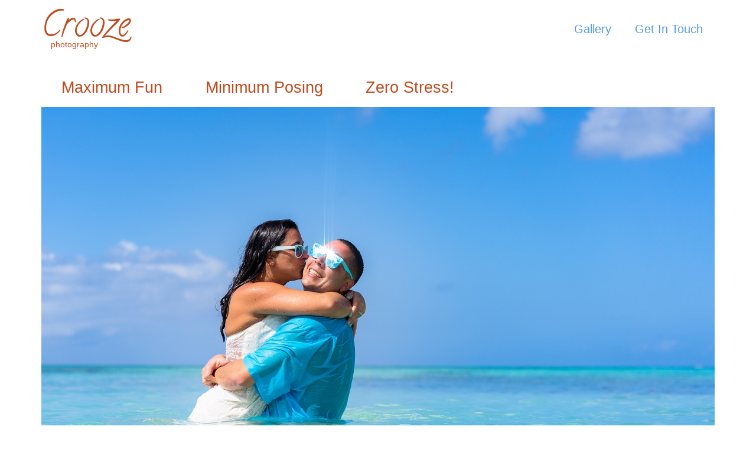

--- FILE ---
content_type: text/html; charset=UTF-8
request_url: https://www.croozephotographyaruba.com/
body_size: 12008
content:
<!DOCTYPE html>
<html class="no-js" lang="en" itemscope="itemscope" itemtype="https://schema.org/WebPage" >
<head>
  <meta charset="UTF-8">
  <meta name="viewport" content="width=device-width, initial-scale=1.0">
  <meta http-equiv="X-UA-Compatible" content="IE=edge">
  <meta name='robots' content='index, follow, max-image-preview:large, max-snippet:-1, max-video-preview:-1' />
	<style>img:is([sizes="auto" i], [sizes^="auto," i]) { contain-intrinsic-size: 3000px 1500px }</style>
	
	<!-- This site is optimized with the Yoast SEO plugin v26.7 - https://yoast.com/wordpress/plugins/seo/ -->
	<title>Crooze Photography Aruba • Capturing Happy Moments!</title>
	<meta name="description" content="We are Cassandra &amp; Marc. We ♥ capturing happy moments! Having a beach wedding? Looking for a mini photo session? Let&#039;s connect!" />
	<link rel="canonical" href="https://www.croozephotographyaruba.com/" />
	<meta property="og:locale" content="en_US" />
	<meta property="og:type" content="website" />
	<meta property="og:title" content="Crooze Photography Aruba • Capturing Happy Moments!" />
	<meta property="og:description" content="We are Cassandra &amp; Marc. We ♥ capturing happy moments! Having a beach wedding? Looking for a mini photo session? Let&#039;s connect!" />
	<meta property="og:url" content="https://www.croozephotographyaruba.com/" />
	<meta property="og:site_name" content="Crooze" />
	<meta property="article:publisher" content="https://www.facebook.com/croozephotographyaruba/" />
	<meta property="article:modified_time" content="2025-12-04T23:35:47+00:00" />
	<meta property="og:image" content="https://www.croozephotographyaruba.com/wp-content/uploads/2023/10/1140-amanda-beau-aruba-01.jpg" />
	<script type="application/ld+json" class="yoast-schema-graph">{"@context":"https://schema.org","@graph":[{"@type":"WebPage","@id":"https://www.croozephotographyaruba.com/","url":"https://www.croozephotographyaruba.com/","name":"Crooze Photography Aruba • Capturing Happy Moments!","isPartOf":{"@id":"https://www.croozephotographyaruba.com/#website"},"primaryImageOfPage":{"@id":"https://www.croozephotographyaruba.com/#primaryimage"},"image":{"@id":"https://www.croozephotographyaruba.com/#primaryimage"},"thumbnailUrl":"https://www.croozephotographyaruba.com/wp-content/uploads/2023/10/1140-amanda-beau-aruba-01.jpg","datePublished":"2014-10-08T00:58:42+00:00","dateModified":"2025-12-04T23:35:47+00:00","description":"We are Cassandra & Marc. We ♥ capturing happy moments! Having a beach wedding? Looking for a mini photo session? Let's connect!","breadcrumb":{"@id":"https://www.croozephotographyaruba.com/#breadcrumb"},"inLanguage":"en-US","potentialAction":[{"@type":"ReadAction","target":["https://www.croozephotographyaruba.com/"]}]},{"@type":"ImageObject","inLanguage":"en-US","@id":"https://www.croozephotographyaruba.com/#primaryimage","url":"https://www.croozephotographyaruba.com/wp-content/uploads/2023/10/1140-amanda-beau-aruba-01.jpg","contentUrl":"https://www.croozephotographyaruba.com/wp-content/uploads/2023/10/1140-amanda-beau-aruba-01.jpg","width":1140,"height":640},{"@type":"BreadcrumbList","@id":"https://www.croozephotographyaruba.com/#breadcrumb","itemListElement":[{"@type":"ListItem","position":1,"name":"Home"}]},{"@type":"WebSite","@id":"https://www.croozephotographyaruba.com/#website","url":"https://www.croozephotographyaruba.com/","name":"Crooze Photography Aruba","description":"Photography – Aruba – Capturing Happy Moments!","potentialAction":[{"@type":"SearchAction","target":{"@type":"EntryPoint","urlTemplate":"https://www.croozephotographyaruba.com/?s={search_term_string}"},"query-input":{"@type":"PropertyValueSpecification","valueRequired":true,"valueName":"search_term_string"}}],"inLanguage":"en-US"}]}</script>
	<!-- / Yoast SEO plugin. -->


<link rel='dns-prefetch' href='//fonts.googleapis.com' />
<link rel="alternate" type="application/rss+xml" title="Crooze &raquo; Feed" href="https://www.croozephotographyaruba.com/feed/" />
<script type="text/javascript">
/* <![CDATA[ */
window._wpemojiSettings = {"baseUrl":"https:\/\/s.w.org\/images\/core\/emoji\/16.0.1\/72x72\/","ext":".png","svgUrl":"https:\/\/s.w.org\/images\/core\/emoji\/16.0.1\/svg\/","svgExt":".svg","source":{"concatemoji":"https:\/\/www.croozephotographyaruba.com\/wp-includes\/js\/wp-emoji-release.min.js?ver=6.8.3"}};
/*! This file is auto-generated */
!function(s,n){var o,i,e;function c(e){try{var t={supportTests:e,timestamp:(new Date).valueOf()};sessionStorage.setItem(o,JSON.stringify(t))}catch(e){}}function p(e,t,n){e.clearRect(0,0,e.canvas.width,e.canvas.height),e.fillText(t,0,0);var t=new Uint32Array(e.getImageData(0,0,e.canvas.width,e.canvas.height).data),a=(e.clearRect(0,0,e.canvas.width,e.canvas.height),e.fillText(n,0,0),new Uint32Array(e.getImageData(0,0,e.canvas.width,e.canvas.height).data));return t.every(function(e,t){return e===a[t]})}function u(e,t){e.clearRect(0,0,e.canvas.width,e.canvas.height),e.fillText(t,0,0);for(var n=e.getImageData(16,16,1,1),a=0;a<n.data.length;a++)if(0!==n.data[a])return!1;return!0}function f(e,t,n,a){switch(t){case"flag":return n(e,"\ud83c\udff3\ufe0f\u200d\u26a7\ufe0f","\ud83c\udff3\ufe0f\u200b\u26a7\ufe0f")?!1:!n(e,"\ud83c\udde8\ud83c\uddf6","\ud83c\udde8\u200b\ud83c\uddf6")&&!n(e,"\ud83c\udff4\udb40\udc67\udb40\udc62\udb40\udc65\udb40\udc6e\udb40\udc67\udb40\udc7f","\ud83c\udff4\u200b\udb40\udc67\u200b\udb40\udc62\u200b\udb40\udc65\u200b\udb40\udc6e\u200b\udb40\udc67\u200b\udb40\udc7f");case"emoji":return!a(e,"\ud83e\udedf")}return!1}function g(e,t,n,a){var r="undefined"!=typeof WorkerGlobalScope&&self instanceof WorkerGlobalScope?new OffscreenCanvas(300,150):s.createElement("canvas"),o=r.getContext("2d",{willReadFrequently:!0}),i=(o.textBaseline="top",o.font="600 32px Arial",{});return e.forEach(function(e){i[e]=t(o,e,n,a)}),i}function t(e){var t=s.createElement("script");t.src=e,t.defer=!0,s.head.appendChild(t)}"undefined"!=typeof Promise&&(o="wpEmojiSettingsSupports",i=["flag","emoji"],n.supports={everything:!0,everythingExceptFlag:!0},e=new Promise(function(e){s.addEventListener("DOMContentLoaded",e,{once:!0})}),new Promise(function(t){var n=function(){try{var e=JSON.parse(sessionStorage.getItem(o));if("object"==typeof e&&"number"==typeof e.timestamp&&(new Date).valueOf()<e.timestamp+604800&&"object"==typeof e.supportTests)return e.supportTests}catch(e){}return null}();if(!n){if("undefined"!=typeof Worker&&"undefined"!=typeof OffscreenCanvas&&"undefined"!=typeof URL&&URL.createObjectURL&&"undefined"!=typeof Blob)try{var e="postMessage("+g.toString()+"("+[JSON.stringify(i),f.toString(),p.toString(),u.toString()].join(",")+"));",a=new Blob([e],{type:"text/javascript"}),r=new Worker(URL.createObjectURL(a),{name:"wpTestEmojiSupports"});return void(r.onmessage=function(e){c(n=e.data),r.terminate(),t(n)})}catch(e){}c(n=g(i,f,p,u))}t(n)}).then(function(e){for(var t in e)n.supports[t]=e[t],n.supports.everything=n.supports.everything&&n.supports[t],"flag"!==t&&(n.supports.everythingExceptFlag=n.supports.everythingExceptFlag&&n.supports[t]);n.supports.everythingExceptFlag=n.supports.everythingExceptFlag&&!n.supports.flag,n.DOMReady=!1,n.readyCallback=function(){n.DOMReady=!0}}).then(function(){return e}).then(function(){var e;n.supports.everything||(n.readyCallback(),(e=n.source||{}).concatemoji?t(e.concatemoji):e.wpemoji&&e.twemoji&&(t(e.twemoji),t(e.wpemoji)))}))}((window,document),window._wpemojiSettings);
/* ]]> */
</script>
<style id='wp-emoji-styles-inline-css' type='text/css'>

	img.wp-smiley, img.emoji {
		display: inline !important;
		border: none !important;
		box-shadow: none !important;
		height: 1em !important;
		width: 1em !important;
		margin: 0 0.07em !important;
		vertical-align: -0.1em !important;
		background: none !important;
		padding: 0 !important;
	}
</style>
<link rel='stylesheet' id='wp-block-library-css' href='https://www.croozephotographyaruba.com/wp-includes/css/dist/block-library/style.min.css?ver=6.8.3' type='text/css' media='all' />
<style id='classic-theme-styles-inline-css' type='text/css'>
/*! This file is auto-generated */
.wp-block-button__link{color:#fff;background-color:#32373c;border-radius:9999px;box-shadow:none;text-decoration:none;padding:calc(.667em + 2px) calc(1.333em + 2px);font-size:1.125em}.wp-block-file__button{background:#32373c;color:#fff;text-decoration:none}
</style>
<style id='global-styles-inline-css' type='text/css'>
:root{--wp--preset--aspect-ratio--square: 1;--wp--preset--aspect-ratio--4-3: 4/3;--wp--preset--aspect-ratio--3-4: 3/4;--wp--preset--aspect-ratio--3-2: 3/2;--wp--preset--aspect-ratio--2-3: 2/3;--wp--preset--aspect-ratio--16-9: 16/9;--wp--preset--aspect-ratio--9-16: 9/16;--wp--preset--color--black: #000;--wp--preset--color--cyan-bluish-gray: #abb8c3;--wp--preset--color--white: #fff;--wp--preset--color--pale-pink: #f78da7;--wp--preset--color--vivid-red: #cf2e2e;--wp--preset--color--luminous-vivid-orange: #ff6900;--wp--preset--color--luminous-vivid-amber: #fcb900;--wp--preset--color--light-green-cyan: #7bdcb5;--wp--preset--color--vivid-green-cyan: #00d084;--wp--preset--color--pale-cyan-blue: #8ed1fc;--wp--preset--color--vivid-cyan-blue: #0693e3;--wp--preset--color--vivid-purple: #9b51e0;--wp--preset--color--virtue-primary: #589be2;--wp--preset--color--virtue-primary-light: #94d7e0;--wp--preset--color--very-light-gray: #eee;--wp--preset--color--very-dark-gray: #444;--wp--preset--gradient--vivid-cyan-blue-to-vivid-purple: linear-gradient(135deg,rgba(6,147,227,1) 0%,rgb(155,81,224) 100%);--wp--preset--gradient--light-green-cyan-to-vivid-green-cyan: linear-gradient(135deg,rgb(122,220,180) 0%,rgb(0,208,130) 100%);--wp--preset--gradient--luminous-vivid-amber-to-luminous-vivid-orange: linear-gradient(135deg,rgba(252,185,0,1) 0%,rgba(255,105,0,1) 100%);--wp--preset--gradient--luminous-vivid-orange-to-vivid-red: linear-gradient(135deg,rgba(255,105,0,1) 0%,rgb(207,46,46) 100%);--wp--preset--gradient--very-light-gray-to-cyan-bluish-gray: linear-gradient(135deg,rgb(238,238,238) 0%,rgb(169,184,195) 100%);--wp--preset--gradient--cool-to-warm-spectrum: linear-gradient(135deg,rgb(74,234,220) 0%,rgb(151,120,209) 20%,rgb(207,42,186) 40%,rgb(238,44,130) 60%,rgb(251,105,98) 80%,rgb(254,248,76) 100%);--wp--preset--gradient--blush-light-purple: linear-gradient(135deg,rgb(255,206,236) 0%,rgb(152,150,240) 100%);--wp--preset--gradient--blush-bordeaux: linear-gradient(135deg,rgb(254,205,165) 0%,rgb(254,45,45) 50%,rgb(107,0,62) 100%);--wp--preset--gradient--luminous-dusk: linear-gradient(135deg,rgb(255,203,112) 0%,rgb(199,81,192) 50%,rgb(65,88,208) 100%);--wp--preset--gradient--pale-ocean: linear-gradient(135deg,rgb(255,245,203) 0%,rgb(182,227,212) 50%,rgb(51,167,181) 100%);--wp--preset--gradient--electric-grass: linear-gradient(135deg,rgb(202,248,128) 0%,rgb(113,206,126) 100%);--wp--preset--gradient--midnight: linear-gradient(135deg,rgb(2,3,129) 0%,rgb(40,116,252) 100%);--wp--preset--font-size--small: 13px;--wp--preset--font-size--medium: 20px;--wp--preset--font-size--large: 36px;--wp--preset--font-size--x-large: 42px;--wp--preset--spacing--20: 0.44rem;--wp--preset--spacing--30: 0.67rem;--wp--preset--spacing--40: 1rem;--wp--preset--spacing--50: 1.5rem;--wp--preset--spacing--60: 2.25rem;--wp--preset--spacing--70: 3.38rem;--wp--preset--spacing--80: 5.06rem;--wp--preset--shadow--natural: 6px 6px 9px rgba(0, 0, 0, 0.2);--wp--preset--shadow--deep: 12px 12px 50px rgba(0, 0, 0, 0.4);--wp--preset--shadow--sharp: 6px 6px 0px rgba(0, 0, 0, 0.2);--wp--preset--shadow--outlined: 6px 6px 0px -3px rgba(255, 255, 255, 1), 6px 6px rgba(0, 0, 0, 1);--wp--preset--shadow--crisp: 6px 6px 0px rgba(0, 0, 0, 1);}:where(.is-layout-flex){gap: 0.5em;}:where(.is-layout-grid){gap: 0.5em;}body .is-layout-flex{display: flex;}.is-layout-flex{flex-wrap: wrap;align-items: center;}.is-layout-flex > :is(*, div){margin: 0;}body .is-layout-grid{display: grid;}.is-layout-grid > :is(*, div){margin: 0;}:where(.wp-block-columns.is-layout-flex){gap: 2em;}:where(.wp-block-columns.is-layout-grid){gap: 2em;}:where(.wp-block-post-template.is-layout-flex){gap: 1.25em;}:where(.wp-block-post-template.is-layout-grid){gap: 1.25em;}.has-black-color{color: var(--wp--preset--color--black) !important;}.has-cyan-bluish-gray-color{color: var(--wp--preset--color--cyan-bluish-gray) !important;}.has-white-color{color: var(--wp--preset--color--white) !important;}.has-pale-pink-color{color: var(--wp--preset--color--pale-pink) !important;}.has-vivid-red-color{color: var(--wp--preset--color--vivid-red) !important;}.has-luminous-vivid-orange-color{color: var(--wp--preset--color--luminous-vivid-orange) !important;}.has-luminous-vivid-amber-color{color: var(--wp--preset--color--luminous-vivid-amber) !important;}.has-light-green-cyan-color{color: var(--wp--preset--color--light-green-cyan) !important;}.has-vivid-green-cyan-color{color: var(--wp--preset--color--vivid-green-cyan) !important;}.has-pale-cyan-blue-color{color: var(--wp--preset--color--pale-cyan-blue) !important;}.has-vivid-cyan-blue-color{color: var(--wp--preset--color--vivid-cyan-blue) !important;}.has-vivid-purple-color{color: var(--wp--preset--color--vivid-purple) !important;}.has-black-background-color{background-color: var(--wp--preset--color--black) !important;}.has-cyan-bluish-gray-background-color{background-color: var(--wp--preset--color--cyan-bluish-gray) !important;}.has-white-background-color{background-color: var(--wp--preset--color--white) !important;}.has-pale-pink-background-color{background-color: var(--wp--preset--color--pale-pink) !important;}.has-vivid-red-background-color{background-color: var(--wp--preset--color--vivid-red) !important;}.has-luminous-vivid-orange-background-color{background-color: var(--wp--preset--color--luminous-vivid-orange) !important;}.has-luminous-vivid-amber-background-color{background-color: var(--wp--preset--color--luminous-vivid-amber) !important;}.has-light-green-cyan-background-color{background-color: var(--wp--preset--color--light-green-cyan) !important;}.has-vivid-green-cyan-background-color{background-color: var(--wp--preset--color--vivid-green-cyan) !important;}.has-pale-cyan-blue-background-color{background-color: var(--wp--preset--color--pale-cyan-blue) !important;}.has-vivid-cyan-blue-background-color{background-color: var(--wp--preset--color--vivid-cyan-blue) !important;}.has-vivid-purple-background-color{background-color: var(--wp--preset--color--vivid-purple) !important;}.has-black-border-color{border-color: var(--wp--preset--color--black) !important;}.has-cyan-bluish-gray-border-color{border-color: var(--wp--preset--color--cyan-bluish-gray) !important;}.has-white-border-color{border-color: var(--wp--preset--color--white) !important;}.has-pale-pink-border-color{border-color: var(--wp--preset--color--pale-pink) !important;}.has-vivid-red-border-color{border-color: var(--wp--preset--color--vivid-red) !important;}.has-luminous-vivid-orange-border-color{border-color: var(--wp--preset--color--luminous-vivid-orange) !important;}.has-luminous-vivid-amber-border-color{border-color: var(--wp--preset--color--luminous-vivid-amber) !important;}.has-light-green-cyan-border-color{border-color: var(--wp--preset--color--light-green-cyan) !important;}.has-vivid-green-cyan-border-color{border-color: var(--wp--preset--color--vivid-green-cyan) !important;}.has-pale-cyan-blue-border-color{border-color: var(--wp--preset--color--pale-cyan-blue) !important;}.has-vivid-cyan-blue-border-color{border-color: var(--wp--preset--color--vivid-cyan-blue) !important;}.has-vivid-purple-border-color{border-color: var(--wp--preset--color--vivid-purple) !important;}.has-vivid-cyan-blue-to-vivid-purple-gradient-background{background: var(--wp--preset--gradient--vivid-cyan-blue-to-vivid-purple) !important;}.has-light-green-cyan-to-vivid-green-cyan-gradient-background{background: var(--wp--preset--gradient--light-green-cyan-to-vivid-green-cyan) !important;}.has-luminous-vivid-amber-to-luminous-vivid-orange-gradient-background{background: var(--wp--preset--gradient--luminous-vivid-amber-to-luminous-vivid-orange) !important;}.has-luminous-vivid-orange-to-vivid-red-gradient-background{background: var(--wp--preset--gradient--luminous-vivid-orange-to-vivid-red) !important;}.has-very-light-gray-to-cyan-bluish-gray-gradient-background{background: var(--wp--preset--gradient--very-light-gray-to-cyan-bluish-gray) !important;}.has-cool-to-warm-spectrum-gradient-background{background: var(--wp--preset--gradient--cool-to-warm-spectrum) !important;}.has-blush-light-purple-gradient-background{background: var(--wp--preset--gradient--blush-light-purple) !important;}.has-blush-bordeaux-gradient-background{background: var(--wp--preset--gradient--blush-bordeaux) !important;}.has-luminous-dusk-gradient-background{background: var(--wp--preset--gradient--luminous-dusk) !important;}.has-pale-ocean-gradient-background{background: var(--wp--preset--gradient--pale-ocean) !important;}.has-electric-grass-gradient-background{background: var(--wp--preset--gradient--electric-grass) !important;}.has-midnight-gradient-background{background: var(--wp--preset--gradient--midnight) !important;}.has-small-font-size{font-size: var(--wp--preset--font-size--small) !important;}.has-medium-font-size{font-size: var(--wp--preset--font-size--medium) !important;}.has-large-font-size{font-size: var(--wp--preset--font-size--large) !important;}.has-x-large-font-size{font-size: var(--wp--preset--font-size--x-large) !important;}
:where(.wp-block-post-template.is-layout-flex){gap: 1.25em;}:where(.wp-block-post-template.is-layout-grid){gap: 1.25em;}
:where(.wp-block-columns.is-layout-flex){gap: 2em;}:where(.wp-block-columns.is-layout-grid){gap: 2em;}
:root :where(.wp-block-pullquote){font-size: 1.5em;line-height: 1.6;}
</style>
<link rel='stylesheet' id='contact-form-7-css' href='https://www.croozephotographyaruba.com/wp-content/plugins/contact-form-7/includes/css/styles.css?ver=6.1.4' type='text/css' media='all' />
<link rel='stylesheet' id='wp-components-css' href='https://www.croozephotographyaruba.com/wp-includes/css/dist/components/style.min.css?ver=6.8.3' type='text/css' media='all' />
<link rel='stylesheet' id='godaddy-styles-css' href='https://www.croozephotographyaruba.com/wp-content/mu-plugins/vendor/wpex/godaddy-launch/includes/Dependencies/GoDaddy/Styles/build/latest.css?ver=2.0.2' type='text/css' media='all' />
<link rel='stylesheet' id='virtue_main-css' href='https://www.croozephotographyaruba.com/wp-content/themes/virtue_premium/assets/css/virtue.css?ver=4.10.21' type='text/css' media='all' />
<link rel='stylesheet' id='virtue_print-css' href='https://www.croozephotographyaruba.com/wp-content/themes/virtue_premium/assets/css/virtue_print.css?ver=4.10.21' type='text/css' media='print' />
<link rel='stylesheet' id='virtue_icons-css' href='https://www.croozephotographyaruba.com/wp-content/themes/virtue_premium/assets/css/virtue_icons.css?ver=4.10.21' type='text/css' media='all' />
<link rel='stylesheet' id='virtue_skin-css' href='https://www.croozephotographyaruba.com/wp-content/themes/virtue_premium/assets/css/skins/default.css?ver=4.10.21' type='text/css' media='all' />
<link rel='stylesheet' id='redux-google-fonts-virtue_premium-css' href='https://fonts.googleapis.com/css?family=Calligraffitti%3A400%7CLato%3A700%2C400%7CDelius%3A400&#038;subset=latin&#038;ver=6.8.3' type='text/css' media='all' />
<link rel='stylesheet' id='wp-add-custom-css-css' href='https://www.croozephotographyaruba.com?display_custom_css=css&#038;ver=6.8.3' type='text/css' media='all' />
<!--[if lt IE 9]>
<script type="text/javascript" src="https://www.croozephotographyaruba.com/wp-content/themes/virtue_premium/assets/js/vendor/respond.min.js?ver=6.8.3" id="virtue-respond-js"></script>
<![endif]-->
<script type="text/javascript" src="https://www.croozephotographyaruba.com/wp-includes/js/jquery/jquery.min.js?ver=3.7.1" id="jquery-core-js"></script>
<script type="text/javascript" src="https://www.croozephotographyaruba.com/wp-includes/js/jquery/jquery-migrate.min.js?ver=3.4.1" id="jquery-migrate-js"></script>
<link rel="https://api.w.org/" href="https://www.croozephotographyaruba.com/wp-json/" /><link rel="alternate" title="JSON" type="application/json" href="https://www.croozephotographyaruba.com/wp-json/wp/v2/pages/8" /><link rel="EditURI" type="application/rsd+xml" title="RSD" href="https://www.croozephotographyaruba.com/xmlrpc.php?rsd" />

<link rel='shortlink' href='https://www.croozephotographyaruba.com/' />
<link rel="alternate" title="oEmbed (JSON)" type="application/json+oembed" href="https://www.croozephotographyaruba.com/wp-json/oembed/1.0/embed?url=https%3A%2F%2Fwww.croozephotographyaruba.com%2F" />
<link rel="alternate" title="oEmbed (XML)" type="text/xml+oembed" href="https://www.croozephotographyaruba.com/wp-json/oembed/1.0/embed?url=https%3A%2F%2Fwww.croozephotographyaruba.com%2F&#038;format=xml" />
<style type="text/css" id="kt-custom-css">#logo {padding-top:28px;}#logo {padding-bottom:6px;}#logo {margin-left:0px;}#logo {margin-right:0px;}#nav-main, .nav-main {margin-top:26px;}#nav-main, .nav-main  {margin-bottom:9px;}.headerfont, .tp-caption, .yith-wcan-list li, .yith-wcan .yith-wcan-reset-navigation, ul.yith-wcan-label li a, .price {font-family:Verdana, Geneva, sans-serif;} 
  .topbarmenu ul li {font-family:Verdana, Geneva, sans-serif;}
  #kadbreadcrumbs {font-family:Verdana, Geneva, sans-serif;}a:hover, .has-virtue-primary-light-color {color: #94d7e0;} .kad-btn-primary:hover, .button.pay:hover, .login .form-row .button:hover, #payment #place_order:hover, .yith-wcan .yith-wcan-reset-navigation:hover, .widget_shopping_cart_content .checkout:hover,.single_add_to_cart_button:hover,
.woocommerce-message .button:hover, #commentform .form-submit #submit:hover, .wpcf7 input.wpcf7-submit:hover, .track_order .button:hover, .widget_layered_nav_filters ul li a:hover, .cart_totals .checkout-button:hover,.shipping-calculator-form .button:hover,
.widget_layered_nav ul li.chosen a:hover, .shop_table .actions input[type=submit].checkout-button:hover, #kad-head-cart-popup a.button.checkout:hover, input[type="submit"].button:hover, .product_item.hidetheaction:hover .kad_add_to_cart, .post-password-form input[type="submit"]:hover, .has-virtue-primary-light-background-color {background: #94d7e0;}.home-message:hover {background-color:#589be2; background-color: rgba(88, 155, 226, 0.6);}
  nav.woocommerce-pagination ul li a:hover, .wp-pagenavi a:hover, .panel-heading .accordion-toggle, .variations .kad_radio_variations label:hover, .variations .kad_radio_variations input[type=radio]:focus + label, .variations .kad_radio_variations label.selectedValue, .variations .kad_radio_variations input[type=radio]:checked + label {border-color: #589be2;}
  a, a:focus, #nav-main ul.sf-menu ul li a:hover, .product_price ins .amount, .price ins .amount, .color_primary, .primary-color, #logo a.brand, #nav-main ul.sf-menu a:hover,
  .woocommerce-message:before, .woocommerce-info:before, #nav-second ul.sf-menu a:hover, .footerclass a:hover, .posttags a:hover, .subhead a:hover, .nav-trigger-case:hover .kad-menu-name, 
  .nav-trigger-case:hover .kad-navbtn, #kadbreadcrumbs a:hover, #wp-calendar a, .testimonialbox .kadtestimoniallink:hover, .star-rating, .has-virtue-primary-color {color: #589be2;}
.widget_price_filter .ui-slider .ui-slider-handle, .product_item .kad_add_to_cart:hover, .product_item.hidetheaction:hover .kad_add_to_cart:hover, .kad-btn-primary, .button.pay, html .woocommerce-page .widget_layered_nav ul.yith-wcan-label li a:hover, html .woocommerce-page .widget_layered_nav ul.yith-wcan-label li.chosen a,
.product-category.grid_item a:hover h5, .woocommerce-message .button, .widget_layered_nav_filters ul li a, .widget_layered_nav ul li.chosen a, .track_order .button, .wpcf7 input.wpcf7-submit, .yith-wcan .yith-wcan-reset-navigation,.single_add_to_cart_button,
#containerfooter .menu li a:hover, .bg_primary, .portfolionav a:hover, .home-iconmenu a:hover, .home-iconmenu .home-icon-item:hover, p.demo_store, .topclass, #commentform .form-submit #submit, .kad-hover-bg-primary:hover, .widget_shopping_cart_content .checkout,
.login .form-row .button, .post-password-form input[type="submit"], .menu-cart-btn .kt-cart-total, #kad-head-cart-popup a.button.checkout, .kad-post-navigation .kad-previous-link a:hover, .kad-post-navigation .kad-next-link a:hover, .shipping-calculator-form .button, .cart_totals .checkout-button, .select2-results .select2-highlighted, .variations .kad_radio_variations label.selectedValue, .variations .kad_radio_variations input[type=radio]:checked + label, #payment #place_order, .shop_table .actions input[type=submit].checkout-button, input[type="submit"].button, .productnav a:hover, .image_menu_hover_class, .select2-container--default .select2-results__option--highlighted[aria-selected], .has-virtue-primary-background-color {background: #589be2;}.kad-mobile-nav .kad-nav-inner li.current-menu-item>a, .kad-mobile-nav .kad-nav-inner li a:hover, .kad-mobile-nav .kad-nav-inner li a:focus, #kad-banner .mobile-nav-trigger-id a.nav-trigger-case:hover .kad-menu-name, #kad-banner .mobile-nav-trigger-id a.nav-trigger-case:focus .kad-menu-name, #kad-banner .mobile-nav-trigger-id a.nav-trigger-case:hover .kad-navbtn, #kad-banner .mobile-nav-trigger-id a.nav-trigger-case:focus .kad-navbtn, .nav-trigger-case:hover .kad-navbtn {color:#777777;}#nav-main ul.sf-menu a:hover, #nav-main ul.sf-menu a:focus, .nav-main ul.sf-menu a:hover, .nav-main ul.sf-menu a:focus, #nav-main ul.sf-menu li.current-menu-item > a, .nav-main ul.sf-menu li.current-menu-item > a, #nav-main ul.sf-menu ul li a:hover, .nav-main ul.sf-menu ul li a:hover, #nav-main ul.sf-menu ul li a:focus, .nav-main ul.sf-menu ul li a:focus {color:#000000;}.contentclass, .nav-tabs>li.active>a, .nav-tabs>li.active>a:hover, .nav-tabs>li.active>a:focus, .hrule_gradient:after {background:#ffffff    ;}.topclass {background:#7fbed1    ;}.headerclass, .mobile-headerclass, .kt-mainnavsticky .sticky-wrapper.is-sticky #nav-main {background:#ffffff    ;}.footerclass {background:#ffffff    ;}@media (max-width: 991px) {.topbarmenu ul.sf-menu {display: none;} } @media only screen and (device-width: 768px) {.topbarmenu ul.sf-menu {display: none;} } @media (max-width: 768px) {#topbar-search form {display: none;}}.sidebar a, .product_price, .select2-container .select2-choice, .kt_product_toggle_container .toggle_grid, .kt_product_toggle_container .toggle_list, .kt_product_toggle_container_list .toggle_grid, .kt_product_toggle_container_list .toggle_list {color:#000000;}input[type=number]::-webkit-inner-spin-button, input[type=number]::-webkit-outer-spin-button { -webkit-appearance: none; margin: 0; } input[type=number] {-moz-appearance: textfield;}.quantity input::-webkit-outer-spin-button,.quantity input::-webkit-inner-spin-button {display: none;}.sidebar a, .product_price, .select2-container .select2-choice, .kt_product_toggle_container .toggle_grid, .kt_product_toggle_container .toggle_list, .kt_product_toggle_container_list .toggle_grid, .kt_product_toggle_container_list .toggle_list {color:#000000;}.mobile-header-container a, .mobile-header-container .mh-nav-trigger-case{color:#000000;}.portfolionav {padding: 10px 0 10px;}.woocommerce-ordering {margin: 16px 0 0;}.product_item .product_details h5 {text-transform: none;}.product_item .product_details h5 {min-height:40px;}#nav-second ul.sf-menu>li {width:16.5%;}.kad-header-style-two .nav-main ul.sf-menu > li {width: 50%;}[class*="wp-image"] {-webkit-box-shadow: none;-moz-box-shadow: none;box-shadow: none;border:none;}[class*="wp-image"]:hover {-webkit-box-shadow: none;-moz-box-shadow: none;box-shadow: none;border:none;} .light-dropshaddow {-moz-box-shadow: none;-webkit-box-shadow: none;box-shadow: none;} header .nav-trigger .nav-trigger-case {width: auto;} .nav-trigger-case .kad-menu-name {display:none;} @media (max-width: 767px) {header .nav-trigger .nav-trigger-case {width: auto; top: 0; position: absolute;} .id-kad-mobile-nav {margin-top:50px;}}.kad-mobile-nav .form-search .search-query, .kad-mobile-nav .form-search .search-icon {color:#333333;}.kad-mobile-nav .form-search :-moz-placeholder {color:#333333;}.kad-mobile-nav .form-search ::-moz-placeholder {color:#333333;}.kad-mobile-nav .form-search :-ms-input-placeholder {color:#333333;}.kad-mobile-nav .form-search ::-webkit-input-placeholder {color:#333333;}.entry-content p { margin-bottom:16px;}/* home page slogan */

#slogan { margin:0px auto 30px; }

#slogan h1 {
display:inline-block;
margin:0 3%;
font-size:1.7em;
}

@keyframes fadein {
    from { opacity: 0; }
    to   { opacity: 1; }
}

@keyframes delay {
    from { opacity: 0; }
    to   { opacity: 0; }
}

.search-query, .search-icon { display:none!important; }

/* bottom of gallery pages */
#seealso { display:block;margin:5px auto;max-width:900px;text-align:center; }

@media screen and (max-width:510px) {
#slogan h1 {
width:100%;
margin:0;
}
.intro-wide {
display:none;
}
}

.intro-wide img { border:none!important; }
.intro-wide { margin:30px 0px; } 

@media screen and (min-width:510px) {
.intro-square {
display:none;
}
}

#hometestimonials {
display:none;
}

html,body {
overflow-x: hidden;
}

/* this removes the annoying gray line at the bottom of each post page */
.single-footer {
display:none;
}

#vendorcredit {
  display:none;
}

#vendorcredit div {
margin:10px 3px;
}

.posttags {
display:none;
}

a:link, a:hover, a:visited, a:active {
  text-decoration: none!important;
}


.headermenu {
padding:10px;
}

.headermenu div {
font-size:15px!important;
margin:3px!important;
padding:3px 20px!important;
width:120px;
}

/* general styling */
.subhead {display:none;}
h1 { text-align: center; }
.postdate {display:none}
.home_blog article {border: 0px;}
.page-header {display: none;}
}

.footer-widget .widget, .footer-widget {padding-left: 10px;padding-right: 10px;}

/* contact form button styling */
.kad-btn-primary { font-size: 16px; }


/* price list styling */

pricename { 
display:block;
font-size: 30px; 
text-align: center;
line-height:60px;
}

pricehours { 
display:block;
font-size: 23px; 
text-align: center;
lineheight:35px;
}

pricetext {
display:block;
margin:10px auto; 
font-size: 16px; 
text-align: center;
line-height:24px;
}

priceprice { 
display:block;
font-size: 21px; 
text-align: center;
margin: 15px auto;
height:30px;
}

#packagelist {
max-width:930px;
text-align:center;
margin:30px auto 10px;
}

#packagelist pricetext {
display:block;
margin:15px auto; 
font-size: 21px; 
text-align: center;
line-height:19px;
}

#packagelist priceprice { 
display:block;
font-size: 23px; 
text-align: left;
margin: 35px 15px 0px;
}

#packagelist .smallerfont { font-size:0.85em!important; }
#packagelist .examples { font-size:0.95em!important; }
#packagelist .dashes { font-size:1.3em;line-height:1.4em; }

#packagelist .usd {
font-size:0.75em;
}

pricebox { 
  vertical-align:top;
  display: inline-block; 
  margin: 2% 2%;
  width: 230px;
  min-width: 200px;
  background-color: #FFF;
  border-radius:15px;
  padding: 10px;
}
/*
@media screen and (max-width:1000px) {
#pricelist {
max-width:300px;
}
*/
}


/* contact form styling */

.wpcf7-submit {
border:0px;
}

.wpcf7-submit {
  font-size:1.3em!important;
  padding: 8px 30px!important;
  margin: 0px;
}

.wpcf7-form-control {
  background-color: #FFF;
  border-radius: 8px!important;
}

#contactpage form.wpcf7-form {
  max-width: 570px;
}

.wpcf7-checkbox {
background:none!important;
border:0px!important;
}

.wpcf7-list-item {
display:block;
margin:5px 10px 5px 3px;
}

span.wpcf7-list-item-label {
margin-left:15px;
margin-bottom:25px;
}

div.wpcf7-response-output, div.wpcf7-mail-sent-ng {
border-radius: 8px!important;
border:0px;
color: #FFF;
font-size:1.2em;
line-height:1.4em;
padding:5px 15px!important;
margin:10px 0 20px !important;
}

div.wpcf7-response-output {
background-color: #DE5216;
}

.wpcf7 ::placeholder { 
    opacity: 0.7;
}

</style><!-- Global site tag (gtag.js) - Google Analytics -->
<script async src="https://www.googletagmanager.com/gtag/js?id=G-1K89KGCZX4"></script>
<script>
  window.dataLayer = window.dataLayer || [];
  function gtag(){dataLayer.push(arguments);}
  gtag('js', new Date());
	gtag('config', 'G-1K89KGCZX4');
</script>
<!-- End Google Analytics -->
	<link rel="icon" href="https://www.croozephotographyaruba.com/wp-content/uploads/2023/10/cropped-crz-yellow-light-1-32x32.png" sizes="32x32" />
<link rel="icon" href="https://www.croozephotographyaruba.com/wp-content/uploads/2023/10/cropped-crz-yellow-light-1-192x192.png" sizes="192x192" />
<link rel="apple-touch-icon" href="https://www.croozephotographyaruba.com/wp-content/uploads/2023/10/cropped-crz-yellow-light-1-180x180.png" />
<meta name="msapplication-TileImage" content="https://www.croozephotographyaruba.com/wp-content/uploads/2023/10/cropped-crz-yellow-light-1-270x270.png" />
<style type="text/css" title="dynamic-css" class="options-output">header #logo a.brand,.logofont{font-family:Calligraffitti;line-height:40px;font-weight:400;font-style:normal;color:#000000;font-size:60px;}.kad_tagline{font-family:Verdana, Geneva, sans-serif;line-height:15px;font-weight:400;font-style:normal;color:#000000;font-size:14px;}.product_item .product_details h5{font-family:Lato;line-height:20px;font-weight:700;font-style:normal;font-size:16px;}h1{font-family:Verdana, Geneva, sans-serif;line-height:36px;font-weight:400;font-style:normal;color:#000000;font-size:30px;}h2{font-family:Verdana, Geneva, sans-serif;line-height:34px;font-weight:400;font-style:normal;color:#000000;font-size:28px;}h3{font-family:Verdana, Geneva, sans-serif;line-height:32px;font-weight:400;font-style:normal;color:#000000;font-size:26px;}h4{font-family:Verdana, Geneva, sans-serif;line-height:36px;font-weight:400;font-style:normal;color:#000000;font-size:24px;}h5{font-family:Verdana, Geneva, sans-serif;line-height:23px;font-weight:400;font-style:normal;color:#000000;font-size:21px;}body{font-family:Verdana, Geneva, sans-serif;line-height:20px;font-weight:400;font-style:normal;color:#000000;font-size:16px;}#nav-main ul.sf-menu a, .nav-main ul.sf-menu a{font-family:Verdana, Geneva, sans-serif;line-height:26px;font-weight:400;font-style:normal;color:#000000;font-size:20px;}#nav-second ul.sf-menu a{font-family:Lato;line-height:22px;font-weight:400;font-style:normal;font-size:18px;}#nav-main ul.sf-menu ul li a, #nav-second ul.sf-menu ul li a, .nav-main ul.sf-menu ul li a{line-height:inheritpx;font-size:12px;}.kad-nav-inner .kad-mnav, .kad-mobile-nav .kad-nav-inner li a,.nav-trigger-case{font-family:Delius;line-height:20px;font-weight:400;font-style:normal;color:#333333;font-size:15px;}</style><style id="wp-add-custom-css-single" type="text/css">
.introtext { text-align:left;font-size:1.1em;line-height:1.5em;margin-top:20px;max-width:1100px; }
/*.introtext { display:inline-block;margin:7px 9px; }*/

@media screen and (max-width: 600px) {
.introtext { display:block; }
}
</style>
</head>
<body class="home wp-singular page-template page-template-page-blog-grid page-template-page-blog-grid-php page wp-embed-responsive wp-theme-virtue_premium notsticky virtue-skin-default wide" data-smooth-scrolling="0" data-smooth-scrolling-hide="0" data-jsselect="1" data-product-tab-scroll="0" data-animate="1" data-sticky="0" >
		<div id="wrapper" class="container">
	<!--[if lt IE 8]><div class="alert"> You are using an outdated browser. Please upgrade your browser to improve your experience.</div><![endif]-->
	<header id="kad-banner" class="banner headerclass kt-not-mobile-sticky " data-header-shrink="0" data-mobile-sticky="0" data-menu-stick="0">
	<div class="container">
		<div class="row">
			<div class="col-md-4 clearfix kad-header-left">
				<div id="logo" class="logocase">
					<a class="brand logofont" href="https://www.croozephotographyaruba.com/" title="Crooze">
						Crooze					</a>
										<p class="kad_tagline belowlogo-text">    photography    </p>
								</div> <!-- Close #logo -->
			</div><!-- close kad-header-left -->
						<div class="col-md-8 kad-header-right">
							<nav id="nav-main" class="clearfix">
					<ul id="menu-primary-menu" class="sf-menu"><li  class=" menu-item-9390 menu-item menu-gallery"><a href="https://www.croozephotographyaruba.com/portraits/"><span>Gallery</span></a></li>
<li  class=" menu-item-347 menu-item menu-get-in-touch"><a href="https://www.croozephotographyaruba.com/contact/"><span>Get In Touch</span></a></li>
           </ul>				</nav>
							</div> <!-- Close kad-header-right -->       
		</div> <!-- Close Row -->
						<div id="mobile-nav-trigger" class="nav-trigger mobile-nav-trigger-id">
					<button class="nav-trigger-case collapsed mobileclass" title="Menu" aria-label="Menu" data-toggle="collapse" rel="nofollow" data-target=".mobile_menu_collapse">
						<span class="kad-navbtn clearfix">
							<i class="icon-menu"></i>
						</span>
						<span class="kad-menu-name">
							Menu						</span>
					</button>
				</div>
				<div id="kad-mobile-nav" class="kad-mobile-nav id-kad-mobile-nav">
					<div class="kad-nav-inner mobileclass">
						<div id="mobile_menu_collapse" class="kad-nav-collapse collapse mobile_menu_collapse">
							<ul id="menu-primary-menu-1" class="kad-mnav"><li  class=" menu-item-9390 menu-item menu-gallery"><a href="https://www.croozephotographyaruba.com/portraits/"><span>Gallery</span></a></li>
<li  class=" menu-item-347 menu-item menu-get-in-touch"><a href="https://www.croozephotographyaruba.com/contact/"><span>Get In Touch</span></a></li>
</ul>						</div>
					</div>
				</div>   
					</div> <!-- Close Container -->
	</header>
	<div class="wrap clearfix contentclass hfeed" role="document">

			
<div id="content" class="container homepagecontent container-contained">
	<div class="row">
		<div class="main col-md-12" role="main">
			<div class="entry-content" itemprop="mainContentOfPage">
																			<div class="homecontent clearfix home-margin"> 
									<p><center></center></p>
<div id="slogan">
<h1 style="animation: delay 0.5s, fadein 2s; animation-delay: 0s, 0.5s;">Maximum Fun</h1>
<h1 style="animation: delay 1s, fadein 2s; animation-delay: 0s, 1s;">Minimum Posing</h1>
<h1 style="animation: delay 1.5s, fadein 2s; animation-delay: 0s, 1.5s;">Zero Stress!</h1>
</div>
<div style="margin: -15px 0 5px; animation: fadein 1.5s;">
<div class="intro-wide"><img fetchpriority="high" decoding="async" class="aligncenter size-full" src="https://www.croozephotographyaruba.com/wp-content/uploads/2023/10/1140-amanda-beau-aruba-01.jpg" alt="amanda bride aruba photography" width="1140" height="640" /></div>
<div class="intro-square"><img decoding="async" class="aligncenter size-full" src="https://www.croozephotographyaruba.com/wp-content/uploads/2023/10/square-640-amanda-beau-aruba-03.jpg" alt="aruba wedding photographers" width="640" height="640" /></div>
</div>
<h3>Wedding &amp; Portrait Photography in One Happy Island</h3>
<div class="introtext">We are Cassandra, Taritha and Quinten. We love photographing happy moments! Crooze is a local family owned photography business in Aruba. We specialize in outdoor beach photo sessions. Please visit our <a href="https://www.croozephotographyaruba.com/portraits/">gallery</a> for family pictures, couple photoshoots and more. When you are ready to connect, please <a href="https://www.croozephotographyaruba.com/contact/">get in touch</a>. We will respond right away!</div>
<div style="margin: 30px 0 20px; font-size: 0.9em; line-height: 1.3em;">Hilton • Marriott • Hyatt • Divi All-Inclusive • Divi Phoenix • Renaissance • Riu • Manchebo • Barcelo • Ritz-Carlton</div>
<p>&nbsp;</p>
								</div>
						   
</div>

</div><!-- /.main -->			</div><!-- /.row-->
					</div><!-- /.content -->
	</div><!-- /.wrap -->
<footer id="containerfooter" class="footerclass">
  <div class="container">
  	<div class="row">
  		 
					<div class="col-md-4 footercol1">
					<div class="widget-1 widget-first footer-widget widget"><aside id="block-2" class="widget_block widget_text">
<p></p>
</aside></div>					</div> 
            					 
					<div class="col-md-4 footercol2">
					<div class="widget-1 widget-first footer-widget widget"><aside id="text-2" class="widget_text"><h3>Get in touch!</h3>			<div class="textwidget">
<div class="wpcf7 no-js" id="wpcf7-f7678-o1" lang="en-US" dir="ltr" data-wpcf7-id="7678">
<div class="screen-reader-response"><p role="status" aria-live="polite" aria-atomic="true"></p> <ul></ul></div>
<form action="/#wpcf7-f7678-o1" method="post" class="wpcf7-form init" aria-label="Contact form" novalidate="novalidate" data-status="init">
<fieldset class="hidden-fields-container"><input type="hidden" name="_wpcf7" value="7678" /><input type="hidden" name="_wpcf7_version" value="6.1.4" /><input type="hidden" name="_wpcf7_locale" value="en_US" /><input type="hidden" name="_wpcf7_unit_tag" value="wpcf7-f7678-o1" /><input type="hidden" name="_wpcf7_container_post" value="0" /><input type="hidden" name="_wpcf7_posted_data_hash" value="" />
</fieldset>
<p align="left"><span class="wpcf7-form-control-wrap" data-name="your-email"><input size="40" maxlength="400" class="wpcf7-form-control wpcf7-email wpcf7-validates-as-required wpcf7-text wpcf7-validates-as-email" aria-required="true" aria-invalid="false" placeholder="your email" value="" type="email" name="your-email" /></span>
</p>
<p align="left"><span class="wpcf7-form-control-wrap" data-name="your-message"><textarea cols="40" rows="10" maxlength="2000" class="wpcf7-form-control wpcf7-textarea" aria-invalid="false" placeholder="your message" name="your-message"></textarea></span>
</p>
<p align="left"><input class="wpcf7-form-control wpcf7-submit has-spinner" type="submit" value="SEND" />
</p><div class="wpcf7-response-output" aria-hidden="true"></div>
</form>
</div>
</div>
		</aside></div>					</div> 
		        		         
					<div class="col-md-4 footercol3">
					<div class="widget-1 widget-first footer-widget widget"><aside id="block-3" class="widget_block widget_text">
<p></p>
</aside></div>					</div> 
	            	                 </div> <!-- Row -->
                </div>
        <div class="footerbase">
        	<div class="container">
        		<div class="footercredits clearfix">
    		
		    				        	<p>&copy; 2026 Crooze</p>

    			</div><!-- credits -->
    		</div><!-- container -->
    </div><!-- footerbase -->
</footer>		</div><!--Wrapper-->
		<script type="speculationrules">
{"prefetch":[{"source":"document","where":{"and":[{"href_matches":"\/*"},{"not":{"href_matches":["\/wp-*.php","\/wp-admin\/*","\/wp-content\/uploads\/*","\/wp-content\/*","\/wp-content\/plugins\/*","\/wp-content\/themes\/virtue_premium\/*","\/*\\?(.+)"]}},{"not":{"selector_matches":"a[rel~=\"nofollow\"]"}},{"not":{"selector_matches":".no-prefetch, .no-prefetch a"}}]},"eagerness":"conservative"}]}
</script>
<script type="text/javascript" src="https://www.croozephotographyaruba.com/wp-includes/js/dist/hooks.min.js?ver=4d63a3d491d11ffd8ac6" id="wp-hooks-js"></script>
<script type="text/javascript" src="https://www.croozephotographyaruba.com/wp-includes/js/dist/i18n.min.js?ver=5e580eb46a90c2b997e6" id="wp-i18n-js"></script>
<script type="text/javascript" id="wp-i18n-js-after">
/* <![CDATA[ */
wp.i18n.setLocaleData( { 'text direction\u0004ltr': [ 'ltr' ] } );
/* ]]> */
</script>
<script type="text/javascript" src="https://www.croozephotographyaruba.com/wp-content/plugins/contact-form-7/includes/swv/js/index.js?ver=6.1.4" id="swv-js"></script>
<script type="text/javascript" id="contact-form-7-js-before">
/* <![CDATA[ */
var wpcf7 = {
    "api": {
        "root": "https:\/\/www.croozephotographyaruba.com\/wp-json\/",
        "namespace": "contact-form-7\/v1"
    },
    "cached": 1
};
/* ]]> */
</script>
<script type="text/javascript" src="https://www.croozephotographyaruba.com/wp-content/plugins/contact-form-7/includes/js/index.js?ver=6.1.4" id="contact-form-7-js"></script>
<script type="text/javascript" src="https://www.croozephotographyaruba.com/wp-content/themes/virtue_premium/assets/js/min/bootstrap-min.js?ver=4.10.21" id="bootstrap-js"></script>
<script type="text/javascript" src="https://www.croozephotographyaruba.com/wp-includes/js/hoverIntent.min.js?ver=1.10.2" id="hoverIntent-js"></script>
<script type="text/javascript" src="https://www.croozephotographyaruba.com/wp-content/themes/virtue_premium/assets/js/min/plugins-min.js?ver=4.10.21" id="virtue_plugins-js"></script>
<script type="text/javascript" src="https://www.croozephotographyaruba.com/wp-content/themes/virtue_premium/assets/js/min/kt-sticky-min.js?ver=4.10.21" id="kadence-sticky-js"></script>
<script type="text/javascript" src="https://www.croozephotographyaruba.com/wp-content/themes/virtue_premium/assets/js/min/select-woo-min.js?ver=4.10.21" id="selectWoo-js"></script>
<script type="text/javascript" src="https://www.croozephotographyaruba.com/wp-content/themes/virtue_premium/assets/js/min/magnific-popup-min.js?ver=4.10.21" id="magnific-popup-js"></script>
<script type="text/javascript" id="virtue_lightbox-js-extra">
/* <![CDATA[ */
var virtue_lightbox = {"loading":"Loading...","of":"%curr% of %total%","error":"The Image could not be loaded."};
/* ]]> */
</script>
<script type="text/javascript" src="https://www.croozephotographyaruba.com/wp-content/themes/virtue_premium/assets/js/min/virtue_lightbox-min.js?ver=4.10.21" id="virtue_lightbox-js"></script>
<script type="text/javascript" src="https://www.croozephotographyaruba.com/wp-includes/js/imagesloaded.min.js?ver=5.0.0" id="imagesloaded-js"></script>
<script type="text/javascript" src="https://www.croozephotographyaruba.com/wp-includes/js/masonry.min.js?ver=4.2.2" id="masonry-js"></script>
<script type="text/javascript" id="virtue_main-js-extra">
/* <![CDATA[ */
var virtue_js = {"totop":"To Top"};
/* ]]> */
</script>
<script type="text/javascript" src="https://www.croozephotographyaruba.com/wp-content/themes/virtue_premium/assets/js/min/main-min.js?ver=4.10.21" id="virtue_main-js"></script>
		<script>'undefined'=== typeof _trfq || (window._trfq = []);'undefined'=== typeof _trfd && (window._trfd=[]),
                _trfd.push({'tccl.baseHost':'secureserver.net'}),
                _trfd.push({'ap':'wpaas_v2'},
                    {'server':'55dd561a53e6'},
                    {'pod':'c12-prod-p3-us-west-2'},
                                        {'xid':'2262989'},
                    {'wp':'6.8.3'},
                    {'php':'8.2.29'},
                    {'loggedin':'0'},
                    {'cdn':'1'},
                    {'builder':'wp-classic-editor'},
                    {'theme':'virtue_premium'},
                    {'wds':'0'},
                    {'wp_alloptions_count':'290'},
                    {'wp_alloptions_bytes':'262642'},
                    {'gdl_coming_soon_page':'0'}
                    , {'appid':'857037'}                 );
            var trafficScript = document.createElement('script'); trafficScript.src = 'https://img1.wsimg.com/signals/js/clients/scc-c2/scc-c2.min.js'; window.document.head.appendChild(trafficScript);</script>
		<script>window.addEventListener('click', function (elem) { var _elem$target, _elem$target$dataset, _window, _window$_trfq; return (elem === null || elem === void 0 ? void 0 : (_elem$target = elem.target) === null || _elem$target === void 0 ? void 0 : (_elem$target$dataset = _elem$target.dataset) === null || _elem$target$dataset === void 0 ? void 0 : _elem$target$dataset.eid) && ((_window = window) === null || _window === void 0 ? void 0 : (_window$_trfq = _window._trfq) === null || _window$_trfq === void 0 ? void 0 : _window$_trfq.push(["cmdLogEvent", "click", elem.target.dataset.eid]));});</script>
		<script src='https://img1.wsimg.com/traffic-assets/js/tccl-tti.min.js' onload="window.tti.calculateTTI()"></script>
			</body>
</html>

--- FILE ---
content_type: text/css;charset=UTF-8
request_url: https://www.croozephotographyaruba.com/?display_custom_css=css&ver=6.8.3
body_size: 2
content:
/* color heading logo menu etc */
h1, h2, h3, h5, h5, .logofont, .belowlogo-text, .kad-navbtn, pricename, priceprice, .tagline, .price { color:#bf4c1f !important; }
.wpcf7-form-control, pricebox, .options { border:1px solid /*#08aec4*/ #555555 !important; }
#nav-main a:active, #nav-main a:hover { color:#94d7e0 !important; }
#nav-main a { color:#589be2 !important; }

/* color body text */
body, .wpcf7-form-control, .wpcf7 ::placeholder { color:/*#215070*/ #94472b !important }

/* color image borders */
img { border:3px solid #999999 !important; }

/* color footer */
#containerfooter { background:/*#fff4d9*/ #fcf6dc; }

/* color body background*/
.banner, .wrap { background:/*#fcfaf5*/ #FFFFFF !important; }

/* extra spacing above footer */
.footer-widget {
margin-top:20px;
}

/* SEND button */
.wpcf7-submit {
border:0px !important;
color:#FFF !important;
}